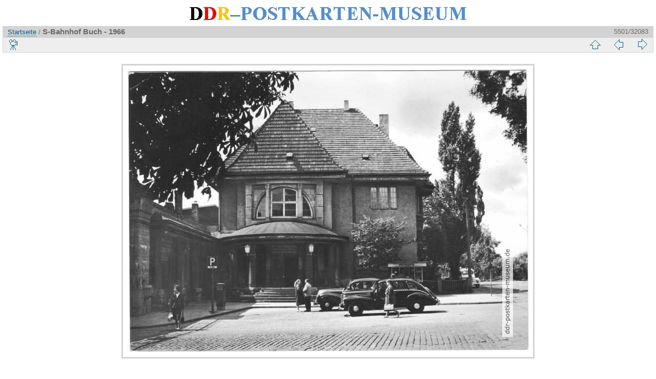

--- FILE ---
content_type: text/html; charset=utf-8
request_url: https://www.ddr-postkarten-museum.de/picture.php?/2136
body_size: 2573
content:
<!DOCTYPE html>
<html lang="de" dir="ltr">
<head>
<meta http-equiv="Content-Type" content="text/html; charset=utf-8">
<meta name="generator" content="Piwigo (aka PWG), see piwigo.org">
 
<meta name="author" content="unbekannt (Graphokopie Sander)">
<meta name="keywords" content="Bahnhof, Kiosk, Mitropa, PKW, Taxi">
<meta name="description" content="S-Bahnhof Buch - 1966 - BUCH000010.jpg">
<title>S-Bahnhof Buch - 1966 | DDR-Postkarten-Museum</title>
<link rel="shortcut icon" type="image/x-icon" href="themes/default/icon/favicon.ico">

<link rel="start" title="Startseite" href="/" >
<link rel="search" title="Suchen" href="search.php" >
<link rel="first" title="Erste Seite" href="picture.php?/27807/categories" ><link rel="prev" title="Zurück" href="picture.php?/2135/categories" ><link rel="next" title="Vorwärts" href="picture.php?/2137/categories" ><link rel="last" title="Letzte Seite" href="picture.php?/31633/categories" ><link rel="up" title="Vorschaubilder" href="index.php?/categories/flat/start-5496" >
<link rel="stylesheet" type="text/css" href="_data/combined/zgj8r4.css">

 
	<!--[if lt IE 7]>
		<link rel="stylesheet" type="text/css" href="themes/default/fix-ie5-ie6.css">
	<![endif]-->
	<!--[if IE 7]>
		<link rel="stylesheet" type="text/css" href="themes/default/fix-ie7.css">
	<![endif]-->
	



<link rel="canonical" href="picture.php?/2136">


<!--[if lt IE 7]>
<script type="text/javascript" src="themes/default/js/pngfix.js"></script>
<![endif]-->




<script type="text/javascript">
  var _paq = _paq || [];
  _paq.push(['trackPageView']);
  _paq.push(['enableLinkTracking']);
  (function() {
    var u="//www.ddr-postkarten-museum.de/piwik/";
    _paq.push(['setTrackerUrl', u+'piwik.php']);
    _paq.push(['setSiteId', '1']);
    var d=document, g=d.createElement('script'), s=d.getElementsByTagName('script')[0];
    g.type='text/javascript'; g.async=true; g.defer=true; g.src=u+'piwik.js'; s.parentNode.insertBefore(g,s);
  })();
</script>
<noscript><p><img src="https://www.ddr-postkarten-museum.de/piwik/piwik.php?idsite=1" style="border:0;" alt="" /></p></noscript>

</head>

<body id="thePicturePage">
<div id="the_page">


<div id="theHeader"><img src="https://www.ddr-postkarten-museum.de/themes/default/images/ddr-postkarten-museum.jpg" alt="DDR-Postkarten-Museum" height="43" width="563"></div>
<!-- div id="theHeader"><h1>DDR-Postkarten-Museum</h1>
</div -->

<div id="content">



<div id="imageHeaderBar">
	<div class="browsePath">
		<a href="/">Startseite</a><span class="browsePathSeparator"> / </span><h2>S-Bahnhof Buch - 1966</h2>
	</div>
</div>

<div id="imageToolBar">
<div class="imageNumber">5501/32083</div>
<div class="navigationButtons">

 <a href="index.php?/categories/flat/start-5496" title="Vorschaubilder" class="pwg-state-default pwg-button"> <span class="pwg-icon pwg-icon-arrow-n"></span><span class="pwg-button-text">Vorschaubilder</span> </a>  <a href="picture.php?/2135/categories" title="Zurück : Klinikum, Rosengarten mit Medizinischer Schule - 1963" class="pwg-state-default pwg-button"> <span class="pwg-icon pwg-icon-arrow-w"></span><span class="pwg-button-text">Zurück</span> </a>  <a href="picture.php?/2137/categories" title="Vorwärts : Alt-Buch - 1968" class="pwg-state-default pwg-button pwg-button-icon-right"> <span class="pwg-icon pwg-icon-arrow-e"></span><span class="pwg-button-text">Vorwärts</span> </a> 
</div>
  

<div class="actionButtons">
 <a href="picture.php?/2136/categories&amp;slideshow=" title="Diashow" class="pwg-state-default pwg-button" rel="nofollow"> <span class="pwg-icon pwg-icon-slideshow"></span><span class="pwg-button-text">Diashow</span> </a> </div>
</div>

<div id="theImageAndInfos">
<div id="theImage">

<img src="i.php?/galleries/Upload/Berlin-Buch/BUCH000010-me.jpg" width="800" height="570" alt="BUCH000010.jpg" id="theMainImage" usemap="#mapmedium" title="S-Bahnhof Buch - 1966 - BUCH000010.jpg">

 <map name="mapmedium">   <area shape=rect coords="0,0,200,570" href="picture.php?/2135/categories" title="Zurück : Klinikum, Rosengarten mit Medizinischer Schule - 1963" alt="Klinikum, Rosengarten mit Medizinischer Schule - 1963">  <area shape=rect coords="200,0,597,142" href="index.php?/categories/flat/start-5496" title="Vorschaubilder" alt="Vorschaubilder">  <area shape=rect coords="601,0,800,570" href="picture.php?/2137/categories" title="Vorwärts : Alt-Buch - 1968" alt="Alt-Buch - 1968">  </map> 


</div><div id="infoSwitcher"></div><div id="imageInfos">

<dl id="standard" class="imageInfoTable">
  <div id="Author" class="imageInfo"> <dt>Fotograf (Verlag)</dt> <dd>unbekannt (Graphokopie Sander)</dd> </div>        <div id="Tags" class="imageInfo"> <dt>Schlagwörter</dt> <dd> <a href="index.php?/tags/99-bahnhof">Bahnhof</a>, <a href="index.php?/tags/449-kiosk">Kiosk</a>, <a href="index.php?/tags/98-mitropa">Mitropa</a>, <a href="index.php?/tags/8-pkw">PKW</a>, <a href="index.php?/tags/393-taxi">Taxi</a> </dd> </div>   <div id="Categories" class="imageInfo"> <dt>Alben</dt> <dd> <ul>  <li><a href="index.php?/category/249">Orte A - Z</a> / <a href="index.php?/category/253">Orte mit B</a> / <a href="index.php?/category/385">Berlin mit Stadtteilen</a> / <a href="index.php?/category/294">Berlin-Buch</a></li>  </ul> </dd> </div>   <div id="Visits" class="imageInfo"> <dt>Besuche</dt> <dd>12214</dd> </div>    <div id="rating" class="imageInfo"> <dt> <span id="updateRate">Postkarte bewerten</span> </dt> <dd> <form action="picture.php?/2136/categories&amp;action=rate" method="post" id="rateForm" style="margin:0;"> <div>   <input type="submit" name="rate" value="0" class="rateButton" title="0">    <input type="submit" name="rate" value="1" class="rateButton" title="1">    <input type="submit" name="rate" value="2" class="rateButton" title="2">    <input type="submit" name="rate" value="3" class="rateButton" title="3">    <input type="submit" name="rate" value="4" class="rateButton" title="4">    <input type="submit" name="rate" value="5" class="rateButton" title="5">      
			</div>
			</form>
		</dd>
	</div>


</dl>

</div>
</div>



</div>
<div id="copyright">
	
<script type="text/javascript" src="themes/default/js/jquery.min.js?v2.6.2"></script>
<script type="text/javascript">//<![CDATA[

document.onkeydown = function(e){ e=e||window.event; if (e.altKey) return true; var target=e.target||e.srcElement; if (target && target.type) return true; var keyCode=e.keyCode||e.which, docElem=document.documentElement, url; switch(keyCode){  case 63235: case 39: if (e.ctrlKey || docElem.scrollLeft==docElem.scrollWidth-docElem.clientWidth)url="picture.php?/2137/categories"; break;   case 63234: case 37: if (e.ctrlKey || docElem.scrollLeft==0)url="picture.php?/2135/categories"; break;   case 36: if (e.ctrlKey)url="picture.php?/27807/categories"; break;   case 35: if (e.ctrlKey)url="picture.php?/31633/categories"; break;   case 38: if (e.ctrlKey)url="index.php?/categories/flat/start-5496"; break;    } if (url) {window.location=url.replace("&amp;","&"); return false;} return true; }
var _pwgRatingAutoQueue = _pwgRatingAutoQueue||[]; _pwgRatingAutoQueue.push( {rootUrl: '', image_id: 2136, onSuccess : function(rating) { var e = document.getElementById("updateRate"); if (e) e.innerHTML = "Aktualisieren Sie Ihre Bewertung"; e = document.getElementById("ratingScore"); if (e) e.innerHTML = rating.score; e = document.getElementById("ratingCount"); if (e) { if (rating.count == 1) { e.innerHTML = "(Bewertung)".replace( "%d", rating.count); } else { e.innerHTML = "(%d Bewertungen)".replace( "%d", rating.count); } } }} );
//]]></script>
<script type="text/javascript">
(function() {
var s,after = document.getElementsByTagName('script')[document.getElementsByTagName('script').length-1];
s=document.createElement('script'); s.type='text/javascript'; s.async=true; s.src='_data/combined/zhvq.js';
after = after.parentNode.insertBefore(s, after);
})();
</script>

</div> 
</div>
</body>
</html>